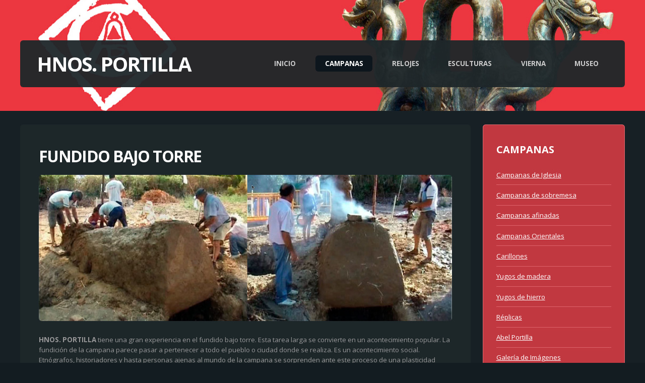

--- FILE ---
content_type: text/html
request_url: https://www.campanashportilla.com/exterior.html
body_size: 2900
content:
<!DOCTYPE HTML>
<html>
	<head>
	    <meta name="theme-color" content="#e2343e" />
		<title>Fundido bajo torre - Hnos. Portilla</title>
		<meta http-equiv="content-type" content="text/html; charset=utf-8" />
		<meta name="description" content="" />
		<meta name="keywords" content="" />
		<link href="https://fonts.googleapis.com/css?family=Open+Sans:400,700" rel="stylesheet" />
		<script src="js/jquery-1.8.2.min.js"></script>
		<script src="css/5grid/init.js?use=mobile,desktop,1000px&amp;mobileUI=1&amp;mobileUI.theme=none"></script>
		<script src="js/jquery.dropotron-1.2.js"></script>
		<script src="js/init.js"></script>
		<noscript>
			<link rel="stylesheet" href="css/5grid/core.css" />
			<link rel="stylesheet" href="css/5grid/core-desktop.css" />
			<link rel="stylesheet" href="css/5grid/core-1200px.css" />
			<link rel="stylesheet" href="css/5grid/core-noscript.css" />
			<link rel="stylesheet" href="css/style.css" />
			<link rel="stylesheet" href="css/style-desktop.css" />
		</noscript>
		<!--[if lte IE 8]><link rel="stylesheet" href="css/ie8.css" /><![endif]-->
		<!--[if lte IE 7]><link rel="stylesheet" href="css/ie7.css" /><![endif]-->
	</head>
	<body>

		<!-- Header Wrapper -->
			<div id="header-wrapper">
				<div class="5grid-layout">
					<div class="row">
						<div class="12u">
						
							<!-- Header -->
								<header id="header">
									
									<!-- Logo -->
										<h1><a href="index.html" class="mobileUI-site-name">Hnos. Portilla</a></h1>
									
									<!-- Nav -->
										<nav id="nav" class="mobileUI-site-nav">
											<ul>
												<li><a href="index.html">Inicio</a></li>
                                                <li class="current_page_item">
													<a href="" class="arrow">Campanas</a>
													<ul>
														<li><a href="campanas_iglesia.html">Campanas de Iglesia</a></li>
                                                        <li><a href="campanas_sobremesa.html">Campanas de sobremesa</a></li>
                                                        <li><a href="campanas_afinadas.html">Campanas afinadas</a></li>
                                                        <li><a href="campanas_orientales.html">Campanas orientales</a></li>
                                                        <li><a href="carillon.html">Carillones</a></li>
														<li>
															<span class="arrow">Yugos</span>
															<ul>
																<li><a href="yugos_madera.html">Madera</a></li>
																<li><a href="yugos_hierro.html">Hierro</a></li>
															</ul>
														</li>
                                                        <li><a href="replicas.html">Réplicas</a></li>
														<li><a href="abel_portilla.html">Abel Portilla</a></li>
                                                        <li><a href="galeria.html">Galeria de imagenes</a></li>
													</ul>
												</li>
                                                <!-- Relojes -->
                                                <li>
													<a href="" class="arrow">Relojes</a>
													<ul>
														<li><a href="relojes.html">Esferas</a></li>
                                                        <li><a href="relojes_maquinaria.html">Maquinaria</a></li>
                                                        <li><a href="automatizacion.html">Automatización</a></li>
                                                        <li><a href="relojes_florales.html">Relojes Florales</a></li>
														</ul>
                                                <!-- Esculturas -->
                                                        
                                                <li>
													<a href="" class="arrow">Esculturas</a>
													<ul>
														<li><a href="esculturas.html">Esculturas de bronce</a></li>
                                                        <li><a href="relieves.html">Relieves de bronce</a></li>
                                                        <li><a href="galeria_relieves.html">Galeria de imagenes</a></li>
                                                        
													</ul>
												</li>
                                                <!-- Fin Esculturas -->
												<li><a href="vierna.html">Vierna</a></li>
												<li><a href="museo.html">Museo</a></li>
                                                </li>
											</ul>
										</nav>

								</header>

						</div>
					</div>
				</div>
			</div>

		<!-- Main Wrapper -->
			<div id="main-wrapper">
				<div class="5grid-layout">
					<div class="row">
						<div class="12u">
							<div class="5grid" id="main">
								<div class="row">
						
									<div class="9u mobileUI-main-content">
										
										<!-- Content -->
											<div id="content">
											
												<article class="box box-main">
													<header>
														<h2>Fundido bajo torre</h2>
														
												  </header>
													
													<span class="image image-full"><img src="images/bajo_torre01.jpg" alt="" /></span>
													
													<p><strong>HNOS. PORTILLA</strong> tiene una gran experiencia en el fundido bajo torre. Esta tarea larga se convierte en un acontecimiento popular. La fundición de la campana parece pasar a pertenecer a todo el pueblo o ciudad donde se realiza. Es un acontecimiento social. Etnógrafos, historiadores y hasta personas ajenas al mundo de la campana se sorprenden ante este proceso de una plasticidad dificil de transmitir con palabras. Un trabajo ancestral del que estamos orgullosos de ser herederos.</p>
                                                    
											  </article>
                                              
                                              <article class="box box-main"><span class="image image-full"><img src="images/bajo_torre02.jpg" alt="" /></span>
													
													
                                                    
											  </article>
                                              
                                              <article class="box box-main"><span class="image image-full"><img src="images/bajo_torre03.jpg" alt="" /></span>
													
													
                                                    
											  </article>
                                                
                                                
												
											  <div class="5grid">
													<div class="row">
														<div class="6u"></div>
														<div class="6u"></div>
													</div>
												</div>
												
											</div>
										
									</div>
									<div class="3u">
									
										<!-- Sidebar -->
											<div id="sidebar">

											  <section class="box box-style1">
												<h2>campanas</h2>
													<ul class="style2">
														<li>
															<a href="campanas_iglesia.html">Campanas de Iglesia</a>
															
													  </li>
                                                        <li>
															<a href="campanas_sobremesa.html">Campanas de sobremesa</a>
															
													  </li>
														<li>
															<a href="campanas_afinadas.html">Campanas afinadas</a>
															
													  </li>
														<li>
														<a href="campanas_orientales.html">Campanas Orientales</a></li>
                                                        <li>
														<a href="carillon.html">Carillones</a></li>
														<li>
														<a href="yugos_madera.html">Yugos de madera</a></li>
														<li>
														<a href="yugos_hierro.html">Yugos de hierro</a></li>
                                                        <li>
														<a href="replicas.html">Réplicas</a></li>
														
														<li>
														<a href="abel_portilla.html">Abel Portilla</a></li>
                                                        <li>
                                                        <a href="galeria.html">Galería de Imágenes</a></li>
														<li><a href="empresa.html" class="button button-speech">Empresa</a></li>
													</ul>
												</section>
                                              
                                              <section class="box box-style1">
												<h2>Fundido bajo torre en Os de Balaguer</h2>
													<p align="justify">La campana fundida a pie de torre por <strong>Abel Portilla</strong>, destinada al monasterio de Santa María de Bellpuig de les Avellanes (Lleida), perteneciente a los Hermanos Maristas y situado también en el término municipal de Os de Balaguer, es la más grande que se ha fundido en Europa mediante esta técnica en los últimos 30 años. Campana de 500 kilos y 80 centímetros de altura. </p>
												<a href="os-de-balaguer.html" class="button button-speech">bajo torre</a>
													
												</section>
                                             
                                              <section class="box box-style1">
												<h2>Fundido en Taller</h2>
												<p align="justify"><strong>HNOS: PORTILLA</strong> crea campanas <strong>a la cera perdida</strong> que son únicas y de calidad superior, para ello se requiere de mucha experiencia ya que el proceso es muy complejo y totalmente artesanal.  <strong>Moldes únicos, campanas únicas</strong>.</p>
												<a href="proceso_campanas.html" class="button button-speech">Taller</a>
													
												</section>
                                                
											</div>
						
									</div>
								</div>
							</div>
						</div>
					</div>
				</div>
			</div>

		<!-- Footer Wrapper -->
			<div id="footer-wrapper">
				<div class="5grid-layout">
					<div class="row">
						<div class="12u">

							<!-- Footer -->
								<footer id="footer" class="5grid">
									<div class="row">
										<div class="6u">
											
											<section>
											  <h2>HNOS. PORTILLA</h2>
												<p><img src="images/logo_portilla.png" width="122" height="120"></p>
												<p> 
												  <a href="https://maps.google.es/maps?daddr=Hermanos+Portilla+S.Cv.,+Lugar+Barrio+la+Mina,+0+S%2FN,+39792+Gajano&hl=es&ll=43.409381,-3.780831&spn=0.005947,0.009645&geocode=CevXsFvR40U7FeRflgIdIk_G_yEp9HRp3XvI2A&gl=ES&t=m&z=17" target="_blank" class="button button-paper">Como llegar</a></p>
                                            </section>
										
										</div>
										<div class="3u">
										
											<section>
												<ul>
                                          <li>
														<a href="https://www.youtube.com/PortillaCampanas" target="_blank">Canal en YouTube de HNOS. PORTILLA</a>
												  </li>
                                                  </ul>
											<h2><img src="images/yt-brand-logo-standard-onecolor-againstblack.png" width="96" height="35" alt="youtube"></h2>
										     <ul>
                                          <li>
														<a href="https://www.flickr.com/photos/portilla-campaneros/" target="_blank">Canal en flickr de HNOS. PORTILLA</a>
												  </li>
                                                  </ul>
													<h2><img src="images/flickr.png" width="96" height="30"></h2>
										      
													
											</section>
										
										</div>
										<div class="3u">
										
											<section>
												<h2>contacto</h2>
												<ul class="contact">
													<li class="home"> La Mina, S/N. 39792 - Gajano - Cantabria - España</li>
													<li class="phone"> (34) 942 50 30 01 </li>
													<li class="mail"><a href="mailto:info@campanashportilla.com">info@campanashportilla.com</a></li>
													<li class="speech">
														<a href="formulario.html">Formulario de contacto</a>
													</li>
												</ul>
											</section>
										
										</div>
									</div>
								</footer>

							<!-- Copyright -->
								<div id="copyright">
									Copyright © Hermanos Portilla. Todos los Derechos Reservados.
								</div>
						
						</div>
					</div>
				</div>
			</div>

	</body>
</html>

--- FILE ---
content_type: text/css
request_url: https://www.campanashportilla.com/css/5grid/core.css
body_size: 1327
content:
/*****************************************************************/
/* 5grid 0.4.1 by n33.co | MIT+GPLv2 license licensed            */
/* core.css: Core stylesheet                                     */
/*****************************************************************/

/**************************************************/
/* Resets (by meyerweb.com/eric/tools/css/reset/) */
/**************************************************/

	html, body, div, span, applet, object, iframe, h1, h2, h3, h4, h5, h6, p, blockquote, pre, a, abbr, acronym, address, big, cite, code, del, dfn, em, img, ins, kbd, q, s, samp, small, strike, strong, sub, sup, tt, var, b, u, i, center, dl, dt, dd, ol, ul, li, fieldset, form, label, legend, table, caption, tbody, tfoot, thead, tr, th, td, article, aside, canvas, details, embed, figure, figcaption, footer, header, hgroup, menu, nav, output, ruby, section, summary, time, mark, audio, video {
		margin: 0;
		padding: 0;
		border: 0;
		font-size: 100%;
		font: inherit;
		vertical-align: baseline;
	}

	article, aside, details, figcaption, figure, footer, header, hgroup, menu, nav, section {
		display: block;
	}

	body {
		line-height: 1;
	}

	ol, ul {
		list-style: none;
	}

	blockquote, q {
		quotes: none;
	}

	blockquote:before, blockquote:after, q:before, q:after {
		content: '';
		content: none;
	}

	table {
		border-collapse: collapse;
		border-spacing: 0;
	}

/*********************/
/* Grid              */
/*********************/

	.\35 grid .\31 2u { width: 100%; } .\35 grid .\31 1u { width: 91.5%; } .\35 grid .\31 0u { width: 83%; } .\35 grid .\39 u { width: 74.5%; } .\35 grid .\38 u { width: 66%; } .\35 grid .\37 u { width: 57.5%; } .\35 grid .\36 u { width: 49%; } .\35 grid .\35 u { width: 40.5%; } .\35 grid .\34 u { width: 32%; } .\35 grid .\33 u { width: 23.5%; } .\35 grid .\32 u { width: 15%; } .\35 grid .\31 u { width: 6.5%; }
	
	.\35 grid .\31 u, .\35 grid .\32 u, .\35 grid .\33 u, .\35 grid .\34 u, .\35 grid .\35 u, .\35 grid .\36 u, .\35 grid .\37 u, .\35 grid .\38 u, .\35 grid .\39 u, .\35 grid .\31 0u, .\35 grid .\31 1u, .\35 grid .\31 2u {
		margin: 1% 0 1% 2%;
		float: left;
	}

	.\35 grid:after {
		content: '';
		display: block;
		clear: both;
		height: 0;
	}

	.\35 grid-flush .\31 2u { width: 100% !important; } .\35 grid-flush .\31 1u { width: 91.6666666667% !important; } .\35 grid-flush .\31 0u { width: 83.3333333333% !important; } .\35 grid-flush .\39 u { width: 75% !important; } .\35 grid-flush .\38 u { width: 66.6666666667% !important; } .\35 grid-flush .\37 u { width: 58.3333333333% !important; } .\35 grid-flush .\36 u { width: 50% !important; } .\35 grid-flush .\35 u { width: 41.6666666667% !important; } .\35 grid-flush .\34 u { width: 33.3333333333% !important; } .\35 grid-flush .\33 u { width: 25% !important; } .\35 grid-flush .\32 u { width: 16.6666666667% !important; } .\35 grid-flush .\31 u { width: 8.3333333333% !important; }

	.\35 grid-flush .\31 u, .\35 grid-flush .\32 u, .\35 grid-flush .\33 u, .\35 grid-flush .\34 u, .\35 grid-flush .\35 u, .\35 grid-flush .\36 u, .\35 grid-flush .\37 u, .\35 grid-flush .\38 u, .\35 grid-flush .\39 u, .\35 grid-flush .\31 0u, .\35 grid-flush .\31 1u, .\35 grid-flush .\31 2u {
		margin: 0 !important;
	}

	.do-5grid .do-12u { width: 100%; } .do-5grid .do-11u { width: 91.5%; } .do-5grid .do-10u { width: 83%; } .do-5grid .do-9u { width: 74.5%; } .do-5grid .do-8u { width: 66%; } .do-5grid .do-7u { width: 57.5%; } .do-5grid .do-6u { width: 49%; } .do-5grid .do-5u { width: 40.5%; } .do-5grid .do-4u { width: 32%; } .do-5grid .do-3u { width: 23.5%; } .do-5grid .do-2u { width: 15%; } .do-5grid .do-1u { width: 6.5%; }
	
	.do-5grid .do-1u, .do-5grid .do-2u, .do-5grid .do-3u, .do-5grid .do-4u, .do-5grid .do-5u, .do-5grid .do-6u, .do-5grid .do-7u, .do-5grid .do-8u, .do-5grid .do-9u, .do-5grid .do-10u, .do-5grid .do-11u, .do-5grid .do-12u {
		margin: 1% 0 1% 2%;
		float: left;
	}

	.do-5grid:after {
		content: '';
		display: block;
		clear: both;
		height: 0;
	}

	.do-5grid-flush .do-12u { width: 100%; } .do-5grid-flush .do-11u { width: 91.6666666667%; } .do-5grid-flush .do-10u { width: 83.3333333333%; } .do-5grid-flush .do-9u { width: 75%; } .do-5grid-flush .do-8u { width: 66.6666666667%; } .do-5grid-flush .do-7u { width: 58.3333333333%; } .do-5grid-flush .do-6u { width: 50%; } .do-5grid-flush .do-5u { width: 41.6666666667%; } .do-5grid-flush .do-4u { width: 33.3333333333%; } .do-5grid-flush .do-3u { width: 25%; } .do-5grid-flush .do-2u { width: 16.6666666667%; } .do-5grid-flush .do-1u { width: 8.3333333333%; }

	.do-5grid-flush .do-1u, .do-5grid-flush .do-2u, .do-5grid-flush .do-3u, .do-5grid-flush .do-4u, .do-5grid-flush .do-5u, .do-5grid-flush .do-6u, .do-5grid-flush .do-7u, .do-5grid-flush .do-8u, .do-5grid-flush .do-9u, .do-5grid-flush .do-10u, .do-5grid-flush .do-11u, .do-5grid-flush .do-12u {
		margin: 0 !important;
	}

/*********************/
/* Mobile            */
/*********************/

	#mobileUI-site-titlebar {
		text-align: center;
	}
	
	#mobileUI-site-nav-opener {
		top: 0;
		left: 0;
	}
	
	#mobileUI-site-nav {
	}

		#mobileUI-site-nav-inner {
		}
	
		.mobileUI-site-nav-link {
			display: block;
		}
	
		.mobileUI-site-nav-link .indent-1 { display: inline-block; width: 1em; }
		.mobileUI-site-nav-link .indent-2 { display: inline-block; width: 2em; }
		.mobileUI-site-nav-link .indent-3 { display: inline-block; width: 3em; }
		.mobileUI-site-nav-link .indent-4 { display: inline-block; width: 4em; }
		.mobileUI-site-nav-link .indent-5 { display: inline-block; width: 5em; }
		.mobileUI-site-nav-link .indent-6 { display: inline-block; width: 6em; }
		.mobileUI-site-nav-link .indent-7 { display: inline-block; width: 7em; }
		.mobileUI-site-nav-link .indent-8 { display: inline-block; width: 8em; }
		.mobileUI-site-nav-link .indent-9 { display: inline-block; width: 9em; }
		.mobileUI-site-nav-link .indent-10 { display: inline-block; width: 10em; }

--- FILE ---
content_type: text/css
request_url: https://www.campanashportilla.com/css/style.css
body_size: 1762
content:
/*********************************************************************************/
/* Basic                                                                         */
/*********************************************************************************/

	*
	{
		-webkit-box-sizing: border-box;
		-moz-box-sizing: border-box;
		box-sizing: border-box;
	}

	body
	{
		background: #131c21;
		color: #979797;
		font-family: 'Open Sans', sans-serif;
		font-size: 10pt;
		font-weight: 400;
		line-height: 1.5em;
	}
	
	a
	{
		color: #fff;
		text-decoration: underline;
	}
	
	strong
	{
		font-weight: 700;
	}
	
	h1 a, h2 a, h3 a, h4 a, h5 a, h6 a
	{
		text-decoration: none;
		color: #fff;
	}
	
	h1, h2, h3, h4, h5, h6
	{
		font-weight: 700;
		color: #fff;
		text-transform: uppercase;
	}
	
	h1 span, h2 span, h3 span, h4 span, h5 span, h6 span
	{
		font-weight: 400;
	}
	
	h2
	{
		font-size: 1.5em;
		margin: 0 0 1.5em 0;
	}
	
	h3
	{
		font-size: 1em;
		margin: 0 0 1em 0;
	}
	
	a:hover
	{
		text-decoration: none;
	}

	form
	{
	}
	
		form input,
		form select,
		form textarea
		{
			-webkit-appearance: none;
		}
			
	br.clear
	{
		clear: both;
	}
	
	p, ul, ol, dl, table
	{
		margin-bottom: 2em;
	}
	
	section,
	article
	{
		margin-bottom: 2em;
	}
	
	section > :last-child,
	article > :last-child
	{
		margin-bottom: 0;
	}

	section:last-child,
	article:last-child
	{
		margin-bottom: 0;
	}

	.image
	{
		display: inline-block;
	}
	
		.image img
		{
			display: block;
			width: 100%;
			border-radius: 6px;
		}

		.image-full
		{
			display: block;
			width: 100%;
			margin: 0 0 2em 0;
		}
		
		.image-left
		{
			float: left;
			margin: 0em 2.5em 2.5em 0;
		}

	ul.style1
	{
		list-style: disc;
		padding-left: 1em;
	}
	
	ul.style2
	{
	}

		ul.style2 p
		{
			margin-bottom: 0;
		}

		ul.style2 li
		{
			border-top: solid 1px #343a3e;
			padding-top: 0.725em;
			margin-top: 0.725em;
		}

			.box-style1 ul.style2 li
			{
				border-top-color: #de6269;
			}

			.box-style2 ul.style2 li
			{
				border-top-color: #5a8daa;
			}
		
		ul.style2 li:first-child
		{
			border-top: 0;
			padding-top: 0;
			margin-top: 0;
		}

	ul.style3
	{
	}

		ul.style3 p
		{
			margin-bottom: 0;
		}

		ul.style3 li
		{
			position: relative;
			border-top: solid 1px #1e272b;
			padding: 1.5em 0 0 32px;
			margin-top: 1.5em;
		}

			ul.style3 li:before
			{
				content: '';
				position: absolute;
				background: url('images/icon24.png') -72px 0px no-repeat;
				width: 24px;
				height: 24px;
				left: -2px;
				top: 50%;
			}

		ul.style3 li:first-child
		{
			border-top: 0;
			padding-top: 0;
			margin-top: 0;
		}

			ul.style3 li:first-child:before
			{
				top: 0;
			}

	ul.contact
	{
	}

		ul.contact p
		{
			margin-bottom: 0;
		}

		ul.contact li
		{
			position: relative;
			border-top: solid 1px #1e272b;
			padding: 1.25em 0 0 44px;
			margin-top: 1.25em;
		}

			ul.contact li:before
			{
				content: '';
				position: absolute;
				background: url('images/icon32.png') 0px 0px no-repeat;
				width: 32px;
				height: 32px;
				top: 50%;
				left: 0;
				margin-top: -0.5em;
			}

				ul.contact li.home:before
				{
					background-position: -32px 0px;
				}

				ul.contact li.phone:before
				{
					background-position: -64px 0px;
				}

				ul.contact li.mail:before
				{
					background-position: -96px 0px;
				}

				ul.contact li.speech:before
				{
					background-position: -128px 0px;
				}

		ul.contact li:first-child
		{
			border-top: 0;
			padding-top: 0;
			margin-top: 0;
		}

			ul.contact li:first-child:before
			{
				top: 0;
			}
	
	.timestamp
	{
		font-size: 0.8em;
		display: block;
		opacity: 0.5;
		margin: 0.25em 0 0 0;
	}
	
	.button
	{
		position: relative;
		display: inline-block;
		background: #272f33;
		color: #fff;
		border-radius: 6px;
		box-shadow: inset 0px 0px 0px 1px #343a3e;
		padding: 1em 2em 1em 50px;
		text-decoration: none;
		font-weight: 700;
		font-size: 1.05em;
		text-transform: uppercase;
		letter-spacing: -0.05em;
		transition: background-color .25s ease-in-out;
		-moz-transition: background-color .25s ease-in-out;
		-webkit-transition: background-color .25s ease-in-out;
	}
	
		.button:hover
		{
			background: #2f383d;
			box-shadow: inset 0px 0px 0px 1px #384044;
		}
	
		.button:before
		{
			content: '';
			display: block;
			width: 24px;
			height: 24px;
			background: url('images/icon24.png');
			position: absolute;
			left: 16px;
			top: 50%;
			margin-top: -12px;
		}

		.button-folder
		{
		}
		
			.button-speech:before
			{
				background-position: 0px 0px;
			}

		.button-folder
		{
		}
		
			.button-folder:before
			{
				background-position: -24px 0px;
			}

	.bigbutton
	{
		position: relative;
		display: inline-block;
		background: #272f33;
		color: #fff;
		border-radius: 6px;
		box-shadow: inset 0px 0px 0px 1px #343a3e;
		padding: 0.85em 1.75em 0.85em 60px;
		text-decoration: none;
		font-weight: 700;
		font-size: 1.5em;
		text-transform: uppercase;
		letter-spacing: -0.05em;
		transition: background-color .25s ease-in-out;
		-moz-transition: background-color .25s ease-in-out;
		-webkit-transition: background-color .25s ease-in-out;
	}
	
		.bigbutton:hover
		{
			background: #2f383d;
		}
	
		.bigbutton:before
		{
			content: '';
			display: block;
			width: 32px;
			height: 32px;
			background: url('images/icon32.png');
			position: absolute;
			left: 16px;
			top: 50%;
			margin-top: -16px;
		}

		.bigbutton-style1
		{
			background: #cc3942;
			background: rgba(204, 57, 66, 0.95);
			box-shadow: inset 0px 0px 0px 1px #d96b71;
		}
		
			.bigbutton-style1:hover
			{
				background: #d6333e;
			}

		.bigbutton-style2
		{
			background: #337297;
			background: rgba(51, 114, 151, 0.95);
			box-shadow: inset 0px 0px 0px 1px #6594af;
		}
		
			.bigbutton-style2:hover
			{
				background: #3077a1;
			}

	.box
	{
		background: #1e262b;
		background: rgba(30, 38, 42, 0.95);
		border-radius: 6px;
		padding: 3em 2em 3em 2em;
		overflow: hidden;
	}
	
		.box header
		{
			margin-bottom: 2em;
		}
		
			.box header h2
			{
				margin-bottom: 0.5em;
			}

		.box footer
		{
			clear: both;
		}

		.box section,
		.box article
		{
			border-bottom: solid 1px #343a3e;
			padding-bottom: 2em;
			margin-bottom: 2em;
		}

		.box section:last-of-type,
		.box article:last-of-type
		{
			border-bottom: 0;
			margin-bottom: 0;
			padding-bottom: 0;
		}

		.box-style1
		{
			background: #cc3942;
			background: rgba(204, 57, 66, 0.95);
			box-shadow: inset 0px 0px 0px 1px #d96b71;
			color: #f5d7d9;
		}

		.box-style2
		{
			background: #337297;
			background: rgba(51, 114, 151, 0.95);
			box-shadow: inset 0px 0px 0px 1px #6594af;
			color: #b8d2e2;
		}

		.box-main
		{
		}

			.box-main h2
			{
			}

		.box-cta
		{
		}
		
			.box-cta p
			{
				color: #c9c9c9;
			}
			
		.box-features
		{
		}

			.box-features .button
			{
				margin-top: 2em;
			}

/*********************************************************************************/
/* Wrappers                                                                      */
/*********************************************************************************/

	#header-wrapper
	{
		background: #cc3942 url('../images/banner.jpg') top center no-repeat;
	}
	
	#banner-wrapper
	{
	}
	
	#main-wrapper
	{
		background: #172025;
	}
	
	#footer-wrapper
	{
	}

/*********************************************************************************/
/* Banner                                                                        */
/*********************************************************************************/

	#banner
	{
	}

		#banner .caption
		{
		}
	
			#banner .caption h2
			{
				font-weight: 700;
				text-transform: uppercase;
				color: #fff;
			}
			
			#banner .caption p
			{
				color: #ddd;
				color: rgba(255,255,255,0.65);
			}
	
/*********************************************************************************/
/* Copyright                                                                     */
/*********************************************************************************/

	#copyright
	{
		text-align: center;
		border-top: solid 1px #1e272b;
		color: #272f33;
	}

--- FILE ---
content_type: text/css
request_url: https://www.campanashportilla.com/css/style-desktop.css
body_size: 1168
content:
/*********************************************************************************/
/* Basic                                                                         */
/*********************************************************************************/

	body
	{
		min-width: 1200px;
	}

	.box-cta
	{
		padding-top: 4em;
		padding-bottom: 4em;
	}
	
		.box-cta h2
		{
			font-size: 1.90em;
			letter-spacing: -0.05em;
			margin: 0 0 0.8em 0;
		}
		
		.box-cta p
		{
			font-size: 1.35em;
			line-height: 1.35em;
			margin: 0 0 1.25em 0;
		}

		.box-cta section
		{
			padding-bottom: 3em;
			margin-bottom: 3em;
		}

	.box-main
	{
		padding-top: 4em;
		padding-bottom: 4em;
	}
	
		.box-main h2
		{
			font-size: 2.35em;
			letter-spacing: -0.05em;
			margin: 0 0 0.8em 0;
		}

	.box-post
	{
	}

		.box-post .image
		{
			width: 10em;
		}
		
		.box-post p
		{
			margin-left: 12.5em;
		}
		
/*********************************************************************************/
/* Wrappers                                                                      */
/*********************************************************************************/

	#header-wrapper
	{
		height: 220px;
		background-size: auto 711px;
		background-position: center center;
	}
	
	.homepage #header-wrapper
	{
		height: 711px;
	}
	
	#banner-wrapper
	{
	}
	
	#main-wrapper
	{
		padding: 0 0 4.5em 0;
	}
	
	#footer-wrapper
	{
		padding: 4.5em 0 0 0;
	}

/*********************************************************************************/
/* Header                                                                        */
/*********************************************************************************/

	#header
	{
		background: #1e262b;
		background: rgba(30, 38, 42, 0.95);
		border-radius: 6px;
		position: relative;
		top: 6em;
		height: 7em;
		line-height: 7em;
		padding-left: 2.5em;
	}
	
		#header h1
		{
			font-size: 3em;
			font-weight: 700;
			text-transform: uppercase;
			letter-spacing: -0.05em;
		}

			#header h1 a
			{
				color: #fff;
			}

/*********************************************************************************/
/* Nav                                                                           */
/*********************************************************************************/

	#nav
	{
		position: absolute;
		right: 2.5em;
		top: 0;
	}

		#nav ul
		{
		}
		
			#nav ul li
			{
				float: left;
				margin-left: 1.5em;
				height: 7em;
				line-height: 7em;
			}
			
				#nav ul li a
				{
					color: #ccc;
					text-decoration: none;
					text-transform: uppercase;
					font-weight: 700;
					padding: 0.55em 1.4em 0.55em 1.4em;
					border-radius: 6px;
					transition: color .25s ease-in-out;
					-moz-transition: color .25s ease-in-out;
					-webkit-transition: color .25s ease-in-out;
					outline: 0;
				}

				#nav ul li a:hover
				{
					color: #fff;
				}

			#nav ul li.current_page_item,
			#nav ul li.active
			{
			}
			
				#nav ul li.current_page_item a,
				#nav ul li.active a
				{
					background: #0d161c;
					color: #fff;
				}

	#nav > ul > li > ul
	{
		display: none;
	}
	
	.dropotron
	{
		background: #1e262b;
		background: rgba(30, 38, 42, 0.95);
		border-radius: 6px;
		padding: 1.5em 0 1.5em 0;
		min-width: 20em;
		box-shadow: 2px 2px 2px 0px rgba(0,0,0,0.15);
	}

		.dropotron-level-0
		{
			border-top-left-radius: 0;
			border-top-right-radius: 0;
			padding-top: 0;
			font-size: 0.8em;
		}
		
		.dropotron li
		{
			padding: 1em 1.75em 1em 1.75em;
			transition: background-color .25s ease-in-out;
			-moz-transition: background-color .25s ease-in-out;
			-webkit-transition: background-color .25s ease-in-out;
		}
		
			.dropotron li a,
			.dropotron li span
			{
				color: #ccc;
				text-decoration: none;
				text-transform: uppercase;
				font-weight: 700;
			}

		.dropotron > li:hover
		{
			background: #0d161c;
			color: #fff;
		}

			.dropotron > li:hover > a,
			.dropotron > li:hover > span
			{
				color: #fff;
			}

/*********************************************************************************/
/* Banner                                                                        */
/*********************************************************************************/

	#banner
	{
		position: absolute;
		height: 430px;
		width: 1200px;
		top: 13em;
	}

		#banner .caption
		{
			position: absolute;
			left: 1.75em;
			bottom: 2em;
		}
	
			#banner .caption h2
			{
				font-size: 3em;
				letter-spacing: -0.05em;
				margin-bottom: 0.35em;
			}
			
			#banner .caption p
			{
				font-size: 1.5em;
			}

/*********************************************************************************/
/* Main                                                                          */
/*********************************************************************************/

	#main
	{
		position: relative;
		margin-top: 2em;
	}
	
	.homepage #main
	{
		margin-top: -8.25em;
	}

/*********************************************************************************/
/* Content                                                                       */
/*********************************************************************************/

	#content
	{
	}
	
		#content .box
		{
			padding-left: 2.75em;
			padding-right: 2.75em;
		}

/*********************************************************************************/
/* Footer                                                                        */
/*********************************************************************************/

	#footer
	{
	}
	
/*********************************************************************************/
/* Copyright                                                                     */
/*********************************************************************************/

	#copyright
	{
		padding: 4em 0 8em 0;
		margin: 4em 0 0 0;
	}

--- FILE ---
content_type: text/css
request_url: https://www.campanashportilla.com/css/5grid/core-1200px.css
body_size: 162
content:
/*****************************************************************/
/* 5grid 0.4.1 by n33.co | MIT+GPLv2 license licensed            */
/* core-1200px.css: 1200px                                       */
/*****************************************************************/

/*********************/
/* 1200px            */
/*********************/

	.\35 grid-layout {
		width: 1200px;
		margin: 0 auto;
	}

--- FILE ---
content_type: application/javascript
request_url: https://www.campanashportilla.com/js/init.js
body_size: 163
content:
_5grid.ready(function() {

	if (_5grid.isDesktop)
	{
		$('#nav > ul').dropotron({ 
			offsetY: -16,
			mode: 'fade',
			noOpenerFade: true,
			hideDelay: 400
		});
	}

});